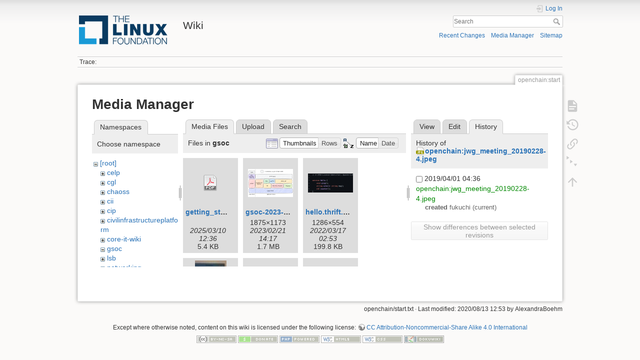

--- FILE ---
content_type: text/html; charset=utf-8
request_url: https://wiki.linuxfoundation.org/openchain/start?ns=gsoc&tab_files=files&do=media&tab_details=history&image=openchain%3Ajwg_meeting_20190228-4.jpeg
body_size: 23434
content:
<!DOCTYPE html>
<html lang="en" dir="ltr" class="no-js">
<head>
    <meta charset="utf-8" />
    <title>openchain:start [Wiki]</title>
    <script>(function(H){H.className=H.className.replace(/\bno-js\b/,'js')})(document.documentElement)</script>
    <meta name="generator" content="DokuWiki"/>
<meta name="theme-color" content="#008800"/>
<meta name="robots" content="noindex,nofollow"/>
<link rel="search" type="application/opensearchdescription+xml" href="/lib/exe/opensearch.php" title="Wiki"/>
<link rel="start" href="/"/>
<link rel="contents" href="/openchain/start?do=index" title="Sitemap"/>
<link rel="manifest" href="/lib/exe/manifest.php"/>
<link rel="alternate" type="application/rss+xml" title="Recent Changes" href="/feed.php"/>
<link rel="alternate" type="application/rss+xml" title="Current namespace" href="/feed.php?mode=list&amp;ns=openchain"/>
<link rel="alternate" type="text/html" title="Plain HTML" href="/_export/xhtml/openchain/start"/>
<link rel="alternate" type="text/plain" title="Wiki Markup" href="/_export/raw/openchain/start"/>
<link rel="stylesheet" type="text/css" href="/lib/exe/css.php?t=dokuwiki&amp;tseed=3abf20f179d49a827de0782976186dc4"/>
<!--[if gte IE 9]><!-->
<script type="text/javascript">/*<![CDATA[*/var NS='openchain';var JSINFO = {"plugins":{"edittable":{"default columnwidth":""}},"plugin_folded":{"hide":"hide","reveal":"reveal"},"id":"openchain:start","namespace":"openchain","ACT":"media","useHeadingNavigation":0,"useHeadingContent":0};
/*!]]>*/</script>
<script type="text/javascript" charset="utf-8" src="/lib/exe/jquery.php?tseed=23f888679b4f1dc26eef34902aca964f"></script>
<script type="text/javascript" charset="utf-8" src="/lib/exe/js.php?t=dokuwiki&amp;tseed=3abf20f179d49a827de0782976186dc4"></script>
<script type="text/javascript">/*<![CDATA[*/document.documentElement.className += ' olCSSsupported';
/*!]]>*/</script>
<!--<![endif]-->
    <meta name="viewport" content="width=device-width,initial-scale=1" />
    <link rel="shortcut icon" href="/lib/tpl/dokuwiki/images/favicon.ico" />
<link rel="apple-touch-icon" href="/lib/tpl/dokuwiki/images/apple-touch-icon.png" />
    </head>

<body>
    <div id="dokuwiki__site"><div id="dokuwiki__top" class="site dokuwiki mode_media tpl_dokuwiki     ">

        
<!-- ********** HEADER ********** -->
<div id="dokuwiki__header"><div class="pad group">

    
    <div class="headings group">
        <ul class="a11y skip">
            <li><a href="#dokuwiki__content">skip to content</a></li>
        </ul>

        <h1><a href="/start"  accesskey="h" title="[H]"><img src="/_media/wiki/logo.png" width="200" height="64" alt="" /> <span>Wiki</span></a></h1>
            </div>

    <div class="tools group">
        <!-- USER TOOLS -->
                    <div id="dokuwiki__usertools">
                <h3 class="a11y">User Tools</h3>
                <ul>
                    <li class="action login"><a href="/openchain/start?do=login&amp;sectok=" title="Log In" rel="nofollow"><span>Log In</span><svg xmlns="http://www.w3.org/2000/svg" width="24" height="24" viewBox="0 0 24 24"><path d="M10 17.25V14H3v-4h7V6.75L15.25 12 10 17.25M8 2h9a2 2 0 0 1 2 2v16a2 2 0 0 1-2 2H8a2 2 0 0 1-2-2v-4h2v4h9V4H8v4H6V4a2 2 0 0 1 2-2z"/></svg></a></li>                </ul>
            </div>
        
        <!-- SITE TOOLS -->
        <div id="dokuwiki__sitetools">
            <h3 class="a11y">Site Tools</h3>
            <form action="/start" method="get" role="search" class="search doku_form" id="dw__search" accept-charset="utf-8"><input type="hidden" name="do" value="search" /><input type="hidden" name="id" value="openchain:start" /><div class="no"><input name="q" type="text" class="edit" title="[F]" accesskey="f" placeholder="Search" autocomplete="on" id="qsearch__in" value="" /><button value="1" type="submit" title="Search">Search</button><div id="qsearch__out" class="ajax_qsearch JSpopup"></div></div></form>            <div class="mobileTools">
                <form action="/doku.php" method="get" accept-charset="utf-8"><div class="no"><input type="hidden" name="id" value="openchain:start" /><select name="do" class="edit quickselect" title="Tools"><option value="">Tools</option><optgroup label="Page Tools"><option value="">Show page</option><option value="revisions">Old revisions</option><option value="menuitemfolded">Fold/unfold all</option><option value="backlink">Backlinks</option></optgroup><optgroup label="Site Tools"><option value="recent">Recent Changes</option><option value="media">Media Manager</option><option value="index">Sitemap</option></optgroup><optgroup label="User Tools"><option value="login">Log In</option></optgroup></select><button type="submit">&gt;</button></div></form>            </div>
            <ul>
                <li class="action recent"><a href="/openchain/start?do=recent" title="Recent Changes [r]" rel="nofollow" accesskey="r">Recent Changes</a></li><li class="action media"><a href="/openchain/start?do=media&amp;ns=openchain" title="Media Manager" rel="nofollow">Media Manager</a></li><li class="action index"><a href="/openchain/start?do=index" title="Sitemap [x]" rel="nofollow" accesskey="x">Sitemap</a></li>            </ul>
        </div>

    </div>

    <!-- BREADCRUMBS -->
            <div class="breadcrumbs">
                                        <div class="trace"><span class="bchead">Trace:</span></div>
                    </div>
    


    <hr class="a11y" />
</div></div><!-- /header -->

        <div class="wrapper group">

            
            <!-- ********** CONTENT ********** -->
            <div id="dokuwiki__content"><div class="pad group">
                
                <div class="pageId"><span>openchain:start</span></div>

                <div class="page group">
                                                            <!-- wikipage start -->
                    <div id="mediamanager__page">
<h1>Media Manager</h1>
<div class="panel namespaces">
<h2>Namespaces</h2>
<div class="panelHeader">Choose namespace</div>
<div class="panelContent" id="media__tree">

<ul class="idx">
<li class="media level0 open"><img src="/lib/images/minus.gif" alt="−" /><div class="li"><a href="/openchain/start?ns=&amp;tab_files=files&amp;do=media&amp;tab_details=history&amp;image=openchain%3Ajwg_meeting_20190228-4.jpeg" class="idx_dir">[root]</a></div>
<ul class="idx">
<li class="media level1 closed"><img src="/lib/images/plus.gif" alt="+" /><div class="li"><a href="/openchain/start?ns=celp&amp;tab_files=files&amp;do=media&amp;tab_details=history&amp;image=openchain%3Ajwg_meeting_20190228-4.jpeg" class="idx_dir">celp</a></div></li>
<li class="media level1 closed"><img src="/lib/images/plus.gif" alt="+" /><div class="li"><a href="/openchain/start?ns=cgl&amp;tab_files=files&amp;do=media&amp;tab_details=history&amp;image=openchain%3Ajwg_meeting_20190228-4.jpeg" class="idx_dir">cgl</a></div></li>
<li class="media level1 closed"><img src="/lib/images/plus.gif" alt="+" /><div class="li"><a href="/openchain/start?ns=chaoss&amp;tab_files=files&amp;do=media&amp;tab_details=history&amp;image=openchain%3Ajwg_meeting_20190228-4.jpeg" class="idx_dir">chaoss</a></div></li>
<li class="media level1 closed"><img src="/lib/images/plus.gif" alt="+" /><div class="li"><a href="/openchain/start?ns=cii&amp;tab_files=files&amp;do=media&amp;tab_details=history&amp;image=openchain%3Ajwg_meeting_20190228-4.jpeg" class="idx_dir">cii</a></div></li>
<li class="media level1 closed"><img src="/lib/images/plus.gif" alt="+" /><div class="li"><a href="/openchain/start?ns=cip&amp;tab_files=files&amp;do=media&amp;tab_details=history&amp;image=openchain%3Ajwg_meeting_20190228-4.jpeg" class="idx_dir">cip</a></div></li>
<li class="media level1 closed"><img src="/lib/images/plus.gif" alt="+" /><div class="li"><a href="/openchain/start?ns=civilinfrastructureplatform&amp;tab_files=files&amp;do=media&amp;tab_details=history&amp;image=openchain%3Ajwg_meeting_20190228-4.jpeg" class="idx_dir">civilinfrastructureplatform</a></div></li>
<li class="media level1 closed"><img src="/lib/images/plus.gif" alt="+" /><div class="li"><a href="/openchain/start?ns=core-it-wiki&amp;tab_files=files&amp;do=media&amp;tab_details=history&amp;image=openchain%3Ajwg_meeting_20190228-4.jpeg" class="idx_dir">core-it-wiki</a></div></li>
<li class="media level1 open"><img src="/lib/images/minus.gif" alt="−" /><div class="li"><a href="/openchain/start?ns=gsoc&amp;tab_files=files&amp;do=media&amp;tab_details=history&amp;image=openchain%3Ajwg_meeting_20190228-4.jpeg" class="idx_dir">gsoc</a></div></li>
<li class="media level1 closed"><img src="/lib/images/plus.gif" alt="+" /><div class="li"><a href="/openchain/start?ns=lsb&amp;tab_files=files&amp;do=media&amp;tab_details=history&amp;image=openchain%3Ajwg_meeting_20190228-4.jpeg" class="idx_dir">lsb</a></div></li>
<li class="media level1 closed"><img src="/lib/images/plus.gif" alt="+" /><div class="li"><a href="/openchain/start?ns=networking&amp;tab_files=files&amp;do=media&amp;tab_details=history&amp;image=openchain%3Ajwg_meeting_20190228-4.jpeg" class="idx_dir">networking</a></div></li>
<li class="media level1 closed"><img src="/lib/images/plus.gif" alt="+" /><div class="li"><a href="/openchain/start?ns=olmapmaps&amp;tab_files=files&amp;do=media&amp;tab_details=history&amp;image=openchain%3Ajwg_meeting_20190228-4.jpeg" class="idx_dir">olmapmaps</a></div></li>
<li class="media level1 closed"><img src="/lib/images/plus.gif" alt="+" /><div class="li"><a href="/openchain/start?ns=openchain&amp;tab_files=files&amp;do=media&amp;tab_details=history&amp;image=openchain%3Ajwg_meeting_20190228-4.jpeg" class="idx_dir">openchain</a></div></li>
<li class="media level1 closed"><img src="/lib/images/plus.gif" alt="+" /><div class="li"><a href="/openchain/start?ns=openmainframeproject&amp;tab_files=files&amp;do=media&amp;tab_details=history&amp;image=openchain%3Ajwg_meeting_20190228-4.jpeg" class="idx_dir">openmainframeproject</a></div></li>
<li class="media level1 closed"><img src="/lib/images/plus.gif" alt="+" /><div class="li"><a href="/openchain/start?ns=openprinting&amp;tab_files=files&amp;do=media&amp;tab_details=history&amp;image=openchain%3Ajwg_meeting_20190228-4.jpeg" class="idx_dir">openprinting</a></div></li>
<li class="media level1 closed"><img src="/lib/images/plus.gif" alt="+" /><div class="li"><a href="/openchain/start?ns=oss-health-metrics&amp;tab_files=files&amp;do=media&amp;tab_details=history&amp;image=openchain%3Ajwg_meeting_20190228-4.jpeg" class="idx_dir">oss-health-metrics</a></div></li>
<li class="media level1 closed"><img src="/lib/images/plus.gif" alt="+" /><div class="li"><a href="/openchain/start?ns=realtime&amp;tab_files=files&amp;do=media&amp;tab_details=history&amp;image=openchain%3Ajwg_meeting_20190228-4.jpeg" class="idx_dir">realtime</a></div></li>
<li class="media level1 closed"><img src="/lib/images/plus.gif" alt="+" /><div class="li"><a href="/openchain/start?ns=wiki&amp;tab_files=files&amp;do=media&amp;tab_details=history&amp;image=openchain%3Ajwg_meeting_20190228-4.jpeg" class="idx_dir">wiki</a></div></li>
</ul></li>
</ul>
</div>
</div>
<div class="panel filelist">
<h2 class="a11y">Media Files</h2>
<ul class="tabs">
<li><strong>Media Files</strong></li>
<li><a href="/openchain/start?tab_files=upload&amp;do=media&amp;tab_details=history&amp;image=openchain%3Ajwg_meeting_20190228-4.jpeg&amp;ns=gsoc">Upload</a></li>
<li><a href="/openchain/start?tab_files=search&amp;do=media&amp;tab_details=history&amp;image=openchain%3Ajwg_meeting_20190228-4.jpeg&amp;ns=gsoc">Search</a></li>
</ul>
<div class="panelHeader">
<h3>Files in <strong>gsoc</strong></h3>
<form class="options" method="get" action="/openchain/start" accept-charset="utf-8"><div class="no">
<input type="hidden" name="do" value="media" /><input type="hidden" name="tab_files" value="files" /><input type="hidden" name="tab_details" value="history" /><input type="hidden" name="image" value="openchain:jwg_meeting_20190228-4.jpeg" /><input type="hidden" name="ns" value="gsoc" /><ul>
<li class="listType"><label class="thumbs" for="listType__thumbs"><input type="radio" id="listType__thumbs" name="list_dwmedia" value="thumbs" checked="checked" /> <span>Thumbnails</span></label>
<label class="rows" for="listType__rows"><input type="radio" id="listType__rows" name="list_dwmedia" value="rows" /> <span>Rows</span></label>
</li>
<li class="sortBy"><label class="name" for="sortBy__name"><input type="radio" id="sortBy__name" name="sort_dwmedia" value="name" checked="checked" /> <span>Name</span></label>
<label class="date" for="sortBy__date"><input type="radio" id="sortBy__date" name="sort_dwmedia" value="date" /> <span>Date</span></label>
</li>
<li><button type="submit">Apply</button>
</li>
</ul>
</div></form>
</div>
<div class="panelContent">
<ul class="thumbs"><li><dl title="gsoc:getting_started_with_sof_for_gsosc2025.pdf">
<dt><a id="d_:gsoc:getting_started_with_sof_for_gsosc2025.pdf" class="image" title="gsoc:getting_started_with_sof_for_gsosc2025.pdf" href="/openchain/start?image=gsoc%3Agetting_started_with_sof_for_gsosc2025.pdf&amp;ns=gsoc&amp;tab_details=view&amp;do=media&amp;tab_files=files"><img src="/lib/images/fileicons/32x32/pdf.png" alt="gsoc:getting_started_with_sof_for_gsosc2025.pdf" class="icon" /></a></dt>
<dd class="name"><a href="/openchain/start?image=gsoc%3Agetting_started_with_sof_for_gsosc2025.pdf&amp;ns=gsoc&amp;tab_details=view&amp;do=media&amp;tab_files=files" id="h_:gsoc:getting_started_with_sof_for_gsosc2025.pdf">getting_started_with_sof_for_gsosc2025.pdf</a></dd>
<dd class="size">&#160;</dd>
<dd class="date">2025/03/10 12:36</dd>
<dd class="filesize">5.4 KB</dd>
</dl></li>
<li><dl title="gsoc:gsoc-2023-httpd.png">
<dt><a id="l_:gsoc:gsoc-2023-httpd.png" class="image thumb" href="/openchain/start?image=gsoc%3Agsoc-2023-httpd.png&amp;ns=gsoc&amp;tab_details=view&amp;do=media&amp;tab_files=files"><img src="/_media/gsoc/gsoc-2023-httpd.png?w=90&amp;h=56&amp;t=1676989073&amp;tok=35d239" alt="gsoc:gsoc-2023-httpd.png" /></a></dt>
<dd class="name"><a href="/openchain/start?image=gsoc%3Agsoc-2023-httpd.png&amp;ns=gsoc&amp;tab_details=view&amp;do=media&amp;tab_files=files" id="h_:gsoc:gsoc-2023-httpd.png">gsoc-2023-httpd.png</a></dd>
<dd class="size">1875&#215;1173</dd>
<dd class="date">2023/02/21 14:17</dd>
<dd class="filesize">1.7 MB</dd>
</dl></li>
<li><dl title="gsoc:hello.thrift.png">
<dt><a id="l_:gsoc:hello.thrift.png" class="image thumb" href="/openchain/start?image=gsoc%3Ahello.thrift.png&amp;ns=gsoc&amp;tab_details=view&amp;do=media&amp;tab_files=files"><img src="/_media/gsoc/hello.thrift.png?w=90&amp;h=38&amp;t=1647485639&amp;tok=bdb314" alt="gsoc:hello.thrift.png" /></a></dt>
<dd class="name"><a href="/openchain/start?image=gsoc%3Ahello.thrift.png&amp;ns=gsoc&amp;tab_details=view&amp;do=media&amp;tab_files=files" id="h_:gsoc:hello.thrift.png">hello.thrift.png</a></dd>
<dd class="size">1286&#215;554</dd>
<dd class="date">2022/03/17 02:53</dd>
<dd class="filesize">199.8 KB</dd>
</dl></li>
<li><dl title="gsoc:sof_gui.jpeg">
<dt><a id="l_:gsoc:sof_gui.jpeg" class="image thumb" href="/openchain/start?image=gsoc%3Asof_gui.jpeg&amp;ns=gsoc&amp;tab_details=view&amp;do=media&amp;tab_files=files"><img src="/_media/gsoc/sof_gui.jpeg?w=63&amp;h=90&amp;t=1739260518&amp;tok=016b60" alt="gsoc:sof_gui.jpeg" /></a></dt>
<dd class="name"><a href="/openchain/start?image=gsoc%3Asof_gui.jpeg&amp;ns=gsoc&amp;tab_details=view&amp;do=media&amp;tab_files=files" id="h_:gsoc:sof_gui.jpeg">sof_gui.jpeg</a></dd>
<dd class="size">689&#215;980</dd>
<dd class="date">2025/02/11 07:55</dd>
<dd class="filesize">92.5 KB</dd>
</dl></li>
<li><dl title="gsoc:sof_with_zephyr.png">
<dt><a id="l_:gsoc:sof_with_zephyr.png" class="image thumb" href="/openchain/start?image=gsoc%3Asof_with_zephyr.png&amp;ns=gsoc&amp;tab_details=view&amp;do=media&amp;tab_files=files"><img src="/_media/gsoc/sof_with_zephyr.png?w=90&amp;h=30&amp;t=1674642342&amp;tok=6fabec" alt="gsoc:sof_with_zephyr.png" /></a></dt>
<dd class="name"><a href="/openchain/start?image=gsoc%3Asof_with_zephyr.png&amp;ns=gsoc&amp;tab_details=view&amp;do=media&amp;tab_files=files" id="h_:gsoc:sof_with_zephyr.png">sof_with_zephyr.png</a></dd>
<dd class="size">1217&#215;417</dd>
<dd class="date">2023/01/25 10:25</dd>
<dd class="filesize">139.1 KB</dd>
</dl></li>
<li><dl title="gsoc:thrift-layers.png">
<dt><a id="l_:gsoc:thrift-layers.png" class="image thumb" href="/openchain/start?image=gsoc%3Athrift-layers.png&amp;ns=gsoc&amp;tab_details=view&amp;do=media&amp;tab_files=files"><img src="/_media/gsoc/thrift-layers.png?w=90&amp;h=45&amp;t=1647485375&amp;tok=d493eb" alt="gsoc:thrift-layers.png" /></a></dt>
<dd class="name"><a href="/openchain/start?image=gsoc%3Athrift-layers.png&amp;ns=gsoc&amp;tab_details=view&amp;do=media&amp;tab_files=files" id="h_:gsoc:thrift-layers.png">thrift-layers.png</a></dd>
<dd class="size">817&#215;417</dd>
<dd class="date">2022/03/17 02:49</dd>
<dd class="filesize">26.6 KB</dd>
</dl></li>
</ul>
</div>
</div>
<div class="panel file">
<h2 class="a11y">File</h2>
<ul class="tabs">
<li><a href="/openchain/start?tab_details=view&amp;do=media&amp;tab_files=files&amp;image=openchain%3Ajwg_meeting_20190228-4.jpeg&amp;ns=gsoc">View</a></li>
<li><a href="/openchain/start?tab_details=edit&amp;do=media&amp;tab_files=files&amp;image=openchain%3Ajwg_meeting_20190228-4.jpeg&amp;ns=gsoc">Edit</a></li>
<li><strong>History</strong></li>
</ul>
<div class="panelHeader"><h3>History of <strong><a href="/_media/openchain/jwg_meeting_20190228-4.jpeg" class="select mediafile mf_jpeg" title="View original file">openchain:jwg_meeting_20190228-4.jpeg</a></strong></h3></div>
<div class="panelContent">
<form id="page__revisions" class="changes" action="/openchain/start?image=openchain%3Ajwg_meeting_20190228-4.jpeg&amp;do=media&amp;tab_files=files&amp;tab_details=history&amp;ns=gsoc" method="post" accept-charset="utf-8"><div class="no">
<input type="hidden" name="sectok" value="" /><input type="hidden" name="mediado" value="diff" /><ul >
<li >
<div class="li">
<input type="checkbox" name="rev2[]" value="current"/>
<span class="date">
2019/04/01 04:36</span>
<img src="/lib/images/blank.gif" width="15" height="11" alt="" /><a class="wikilink1" href="/openchain/start?image=openchain%3Ajwg_meeting_20190228-4.jpeg&amp;tab_details=view&amp;do=media&amp;tab_files=files&amp;ns=gsoc">
openchain:jwg_meeting_20190228-4.jpeg</a>
<div >
<span class="sum">
<bdi>created</bdi></span>
<span class="user">
<bdi>fukuchi</bdi></span>
(current)</div>
</div>
</li>
</ul>
<button type="submit">Show differences between selected revisions</button>
</div></form>
<div class="pagenav"></div></div>
</div>
</div>

                    <!-- wikipage stop -->
                                    </div>

                <div class="docInfo"><bdi>openchain/start.txt</bdi> · Last modified: 2020/08/13 12:53 by <bdi>AlexandraBoehm</bdi></div>

                            </div></div><!-- /content -->

            <hr class="a11y" />

            <!-- PAGE ACTIONS -->
            <div id="dokuwiki__pagetools">
                <h3 class="a11y">Page Tools</h3>
                <div class="tools">
                    <ul>
                        <li class="show"><a href="/openchain/start?do=" title="Show page [v]" rel="nofollow" accesskey="v"><span>Show page</span><svg xmlns="http://www.w3.org/2000/svg" width="24" height="24" viewBox="0 0 24 24"><path d="M13 9h5.5L13 3.5V9M6 2h8l6 6v12a2 2 0 0 1-2 2H6a2 2 0 0 1-2-2V4c0-1.11.89-2 2-2m9 16v-2H6v2h9m3-4v-2H6v2h12z"/></svg></a></li><li class="revs"><a href="/openchain/start?do=revisions" title="Old revisions [o]" rel="nofollow" accesskey="o"><span>Old revisions</span><svg xmlns="http://www.w3.org/2000/svg" width="24" height="24" viewBox="0 0 24 24"><path d="M11 7v5.11l4.71 2.79.79-1.28-4-2.37V7m0-5C8.97 2 5.91 3.92 4.27 6.77L2 4.5V11h6.5L5.75 8.25C6.96 5.73 9.5 4 12.5 4a7.5 7.5 0 0 1 7.5 7.5 7.5 7.5 0 0 1-7.5 7.5c-3.27 0-6.03-2.09-7.06-5h-2.1c1.1 4.03 4.77 7 9.16 7 5.24 0 9.5-4.25 9.5-9.5A9.5 9.5 0 0 0 12.5 2z"/></svg></a></li><li class="backlink"><a href="/openchain/start?do=backlink" title="Backlinks" rel="nofollow"><span>Backlinks</span><svg xmlns="http://www.w3.org/2000/svg" width="24" height="24" viewBox="0 0 24 24"><path d="M10.59 13.41c.41.39.41 1.03 0 1.42-.39.39-1.03.39-1.42 0a5.003 5.003 0 0 1 0-7.07l3.54-3.54a5.003 5.003 0 0 1 7.07 0 5.003 5.003 0 0 1 0 7.07l-1.49 1.49c.01-.82-.12-1.64-.4-2.42l.47-.48a2.982 2.982 0 0 0 0-4.24 2.982 2.982 0 0 0-4.24 0l-3.53 3.53a2.982 2.982 0 0 0 0 4.24m2.82-4.24c.39-.39 1.03-.39 1.42 0a5.003 5.003 0 0 1 0 7.07l-3.54 3.54a5.003 5.003 0 0 1-7.07 0 5.003 5.003 0 0 1 0-7.07l1.49-1.49c-.01.82.12 1.64.4 2.43l-.47.47a2.982 2.982 0 0 0 0 4.24 2.982 2.982 0 0 0 4.24 0l3.53-3.53a2.982 2.982 0 0 0 0-4.24.973.973 0 0 1 0-1.42z"/></svg></a></li><li class="menuitemfolded"><a href="javascript:void(0);" title="Fold/unfold all" rel="nofollow" class="fold_unfold_all_new" onclick="fold_unfold_all();"><span>Fold/unfold all</span><svg xmlns="http://www.w3.org/2000/svg" width="24" height="24" viewBox="0 0 24 24"><path d="M 2,0 L 6.5,3 L 2,6 z M 8,6.6 L 12.5,9.6 L 8,12.6 z M 14,13.2 L 20,13.2 L 17,17.7 z"/></svg></a></li><li class="top"><a href="#dokuwiki__top" title="Back to top [t]" rel="nofollow" accesskey="t"><span>Back to top</span><svg xmlns="http://www.w3.org/2000/svg" width="24" height="24" viewBox="0 0 24 24"><path d="M13 20h-2V8l-5.5 5.5-1.42-1.42L12 4.16l7.92 7.92-1.42 1.42L13 8v12z"/></svg></a></li>                    </ul>
                </div>
            </div>
        </div><!-- /wrapper -->

        
<!-- ********** FOOTER ********** -->
<div id="dokuwiki__footer"><div class="pad">
    <div class="license">Except where otherwise noted, content on this wiki is licensed under the following license: <bdi><a href="http://creativecommons.org/licenses/by-nc-sa/4.0/" rel="license" class="urlextern">CC Attribution-Noncommercial-Share Alike 4.0 International</a></bdi></div>
    <div class="buttons">
        <a href="http://creativecommons.org/licenses/by-nc-sa/4.0/" rel="license"><img src="/lib/images/license/button/cc-by-nc-sa.png" alt="CC Attribution-Noncommercial-Share Alike 4.0 International" /></a>        <a href="https://www.dokuwiki.org/donate" title="Donate" ><img
            src="/lib/tpl/dokuwiki/images/button-donate.gif" width="80" height="15" alt="Donate" /></a>
        <a href="https://php.net" title="Powered by PHP" ><img
            src="/lib/tpl/dokuwiki/images/button-php.gif" width="80" height="15" alt="Powered by PHP" /></a>
        <a href="//validator.w3.org/check/referer" title="Valid HTML5" ><img
            src="/lib/tpl/dokuwiki/images/button-html5.png" width="80" height="15" alt="Valid HTML5" /></a>
        <a href="//jigsaw.w3.org/css-validator/check/referer?profile=css3" title="Valid CSS" ><img
            src="/lib/tpl/dokuwiki/images/button-css.png" width="80" height="15" alt="Valid CSS" /></a>
        <a href="https://dokuwiki.org/" title="Driven by DokuWiki" ><img
            src="/lib/tpl/dokuwiki/images/button-dw.png" width="80" height="15" alt="Driven by DokuWiki" /></a>
    </div>
</div></div><!-- /footer -->

    </div></div><!-- /site -->

    <div class="no"><img src="/lib/exe/indexer.php?id=openchain%3Astart&amp;1768817844" width="2" height="1" alt="" /></div>
    <div id="screen__mode" class="no"></div></body>
</html>
